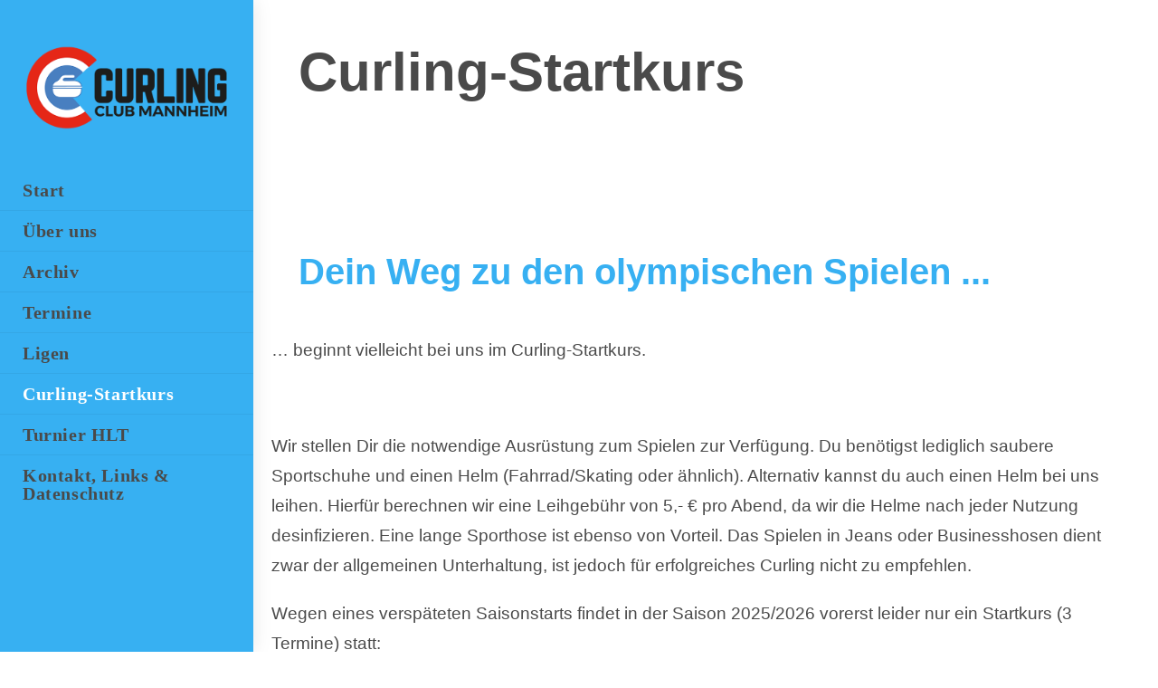

--- FILE ---
content_type: text/css
request_url: https://curling-club-mannheim.de/wp-content/uploads/elementor/css/post-18.css?ver=1769239207
body_size: 5537
content:
.elementor-18 .elementor-element.elementor-element-303a6c2:not(.elementor-motion-effects-element-type-background), .elementor-18 .elementor-element.elementor-element-303a6c2 > .elementor-motion-effects-container > .elementor-motion-effects-layer{background-color:#FFFFFF;}.elementor-18 .elementor-element.elementor-element-303a6c2 > .elementor-background-overlay{opacity:0.3;transition:background 0.3s, border-radius 0.3s, opacity 0.3s;}.elementor-18 .elementor-element.elementor-element-303a6c2{transition:background 0.3s, border 0.3s, border-radius 0.3s, box-shadow 0.3s;}.elementor-18 .elementor-element.elementor-element-972e6b0:not(.elementor-motion-effects-element-type-background), .elementor-18 .elementor-element.elementor-element-972e6b0 > .elementor-motion-effects-container > .elementor-motion-effects-layer{background-color:#FFFFFF;}.elementor-18 .elementor-element.elementor-element-972e6b0 > .elementor-background-overlay{background-image:url("https://curling-club-mannheim.de/wp-content/uploads/2021/04/CCM_Logo_Hintergrund-leer.png");background-position:center right;background-repeat:no-repeat;background-size:contain;opacity:1;transition:background 0.3s, border-radius 0.3s, opacity 0.3s;}.elementor-18 .elementor-element.elementor-element-972e6b0{transition:background 0.3s, border 0.3s, border-radius 0.3s, box-shadow 0.3s;}.elementor-widget-heading .elementor-heading-title{font-family:var( --e-global-typography-primary-font-family ), Sans-serif;font-weight:var( --e-global-typography-primary-font-weight );color:var( --e-global-color-primary );}.elementor-18 .elementor-element.elementor-element-82350dc > .elementor-widget-container{margin:30px 30px 30px 30px;}.elementor-18 .elementor-element.elementor-element-82350dc .elementor-heading-title{font-family:"Averia Sans Libre", Sans-serif;font-size:60px;font-weight:600;color:var( --e-global-color-text );}.elementor-18 .elementor-element.elementor-element-a180dcb{--spacer-size:50px;}.elementor-18 .elementor-element.elementor-element-0f9e100:not(.elementor-motion-effects-element-type-background), .elementor-18 .elementor-element.elementor-element-0f9e100 > .elementor-motion-effects-container > .elementor-motion-effects-layer{background-color:#FFFFFF;}.elementor-18 .elementor-element.elementor-element-0f9e100 > .elementor-background-overlay{background-color:#FFFFFF;background-image:url("https://curling-club-mannheim.de/wp-content/uploads/2021/04/017-2-scaled.jpg");background-repeat:no-repeat;background-size:cover;opacity:0.15;transition:background 0.3s, border-radius 0.3s, opacity 0.3s;}.elementor-18 .elementor-element.elementor-element-0f9e100{transition:background 0.3s, border 0.3s, border-radius 0.3s, box-shadow 0.3s;}.elementor-18 .elementor-element.elementor-element-3be5328 > .elementor-widget-container{margin:30px 30px 30px 30px;}.elementor-18 .elementor-element.elementor-element-3be5328 .elementor-heading-title{font-family:"Averia Sans Libre", Sans-serif;font-size:40px;font-weight:600;color:var( --e-global-color-secondary );}.elementor-widget-text-editor{font-family:var( --e-global-typography-text-font-family ), Sans-serif;font-weight:var( --e-global-typography-text-font-weight );color:var( --e-global-color-text );}.elementor-widget-text-editor.elementor-drop-cap-view-stacked .elementor-drop-cap{background-color:var( --e-global-color-primary );}.elementor-widget-text-editor.elementor-drop-cap-view-framed .elementor-drop-cap, .elementor-widget-text-editor.elementor-drop-cap-view-default .elementor-drop-cap{color:var( --e-global-color-primary );border-color:var( --e-global-color-primary );}.elementor-18 .elementor-element.elementor-element-d48606f{--spacer-size:50px;}.elementor-18 .elementor-element.elementor-element-892a62e:not(.elementor-motion-effects-element-type-background), .elementor-18 .elementor-element.elementor-element-892a62e > .elementor-motion-effects-container > .elementor-motion-effects-layer{background-color:#E6E6E6;}.elementor-18 .elementor-element.elementor-element-892a62e > .elementor-container{min-height:300px;}.elementor-18 .elementor-element.elementor-element-892a62e{transition:background 0.3s, border 0.3s, border-radius 0.3s, box-shadow 0.3s;}.elementor-18 .elementor-element.elementor-element-892a62e > .elementor-background-overlay{transition:background 0.3s, border-radius 0.3s, opacity 0.3s;}.elementor-widget-image .widget-image-caption{color:var( --e-global-color-text );font-family:var( --e-global-typography-text-font-family ), Sans-serif;font-weight:var( --e-global-typography-text-font-weight );}.elementor-18 .elementor-element.elementor-element-787be5d > .elementor-widget-container{margin:10px 0px 0px 0px;}.elementor-18 .elementor-element.elementor-element-787be5d .elementor-heading-title{font-family:"Averia Sans Libre", Sans-serif;font-size:20px;color:#4A4A4A;}.elementor-18 .elementor-element.elementor-element-fb0a8d3 .elementor-heading-title{font-family:"Averia Sans Libre", Sans-serif;font-size:20px;font-weight:600;text-shadow:0px 0px 0px rgba(0,0,0,0.3);color:#4A4A4A;}@media(max-width:1024px){.elementor-18 .elementor-element.elementor-element-c01af87 > .elementor-element-populated{padding:1em 1em 1em 1em;}}@media(max-width:767px){.elementor-18 .elementor-element.elementor-element-892a62e > .elementor-container{min-height:300px;}.elementor-18 .elementor-element.elementor-element-892a62e{padding:1em 1em 1em 1em;}.elementor-18 .elementor-element.elementor-element-c01af87 > .elementor-element-populated{padding:50px 10px 50px 10px;}.elementor-18 .elementor-element.elementor-element-787be5d{text-align:center;}}@media(max-width:1024px) and (min-width:768px){.elementor-18 .elementor-element.elementor-element-c01af87{width:60%;}}